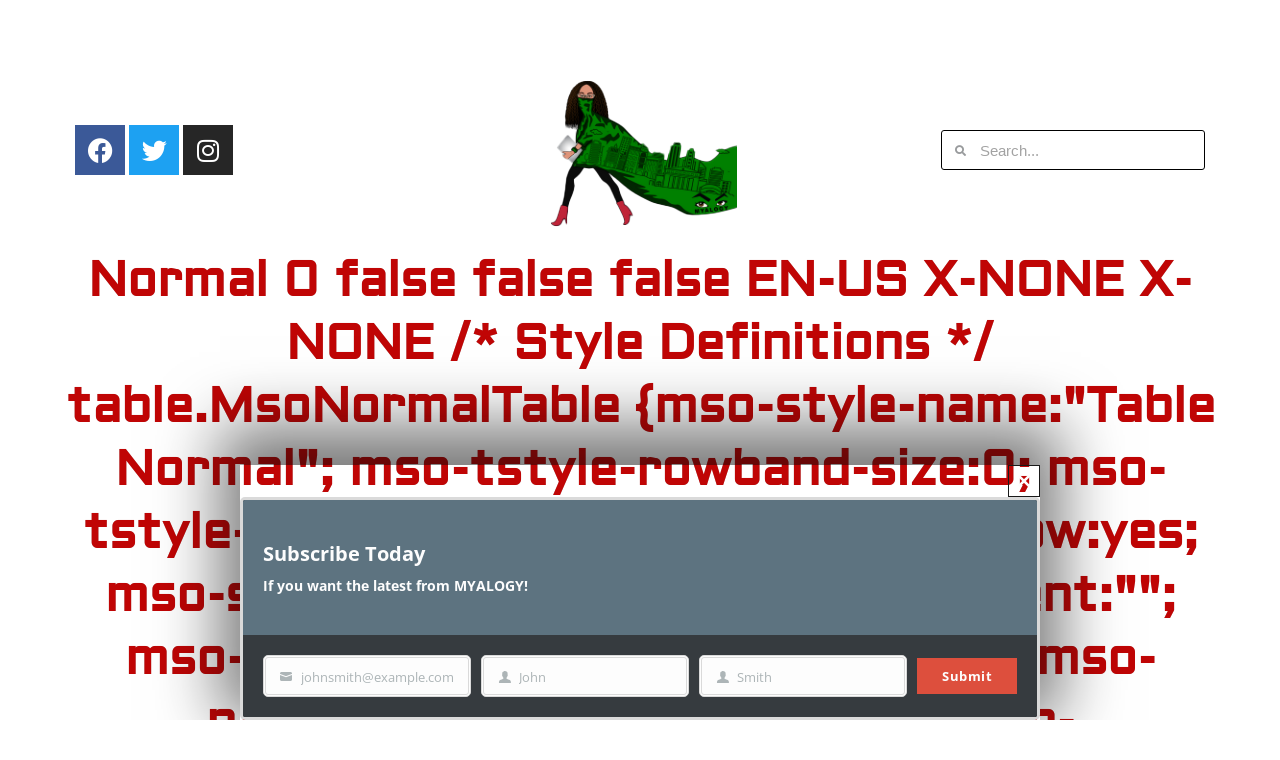

--- FILE ---
content_type: text/css
request_url: https://www.myalogy.com/wp-content/uploads/elementor/css/post-1791.css?ver=1765301006
body_size: 592
content:
.elementor-kit-1791{--e-global-color-primary:#191919;--e-global-color-secondary:#898989;--e-global-color-text:#595959;--e-global-color-accent:#B08968;--e-global-color-ca8d583:#FBF8F5;--e-global-color-4361a0b:#B0B0B0;--e-global-typography-primary-font-family:"Lora";--e-global-typography-primary-font-weight:400;--e-global-typography-primary-line-height:1.4em;--e-global-typography-secondary-font-family:"Lora";--e-global-typography-secondary-font-size:14px;--e-global-typography-secondary-font-weight:400;--e-global-typography-secondary-line-height:1.5em;--e-global-typography-secondary-letter-spacing:0.2px;--e-global-typography-text-font-family:"Lora";--e-global-typography-text-font-size:17px;--e-global-typography-text-font-weight:400;--e-global-typography-text-line-height:1.8em;--e-global-typography-accent-font-family:"Lora";--e-global-typography-accent-font-size:16px;--e-global-typography-accent-font-weight:400;--e-global-typography-accent-letter-spacing:0.6px;color:var( --e-global-color-text );font-family:var( --e-global-typography-text-font-family ), Sans-serif;font-size:var( --e-global-typography-text-font-size );font-weight:var( --e-global-typography-text-font-weight );line-height:var( --e-global-typography-text-line-height );}.elementor-kit-1791 button,.elementor-kit-1791 input[type="button"],.elementor-kit-1791 input[type="submit"],.elementor-kit-1791 .elementor-button{background-color:var( --e-global-color-accent );font-family:var( --e-global-typography-accent-font-family ), Sans-serif;font-size:var( --e-global-typography-accent-font-size );font-weight:var( --e-global-typography-accent-font-weight );letter-spacing:var( --e-global-typography-accent-letter-spacing );color:#FFFFFF;border-style:solid;border-width:1px 1px 1px 1px;border-color:var( --e-global-color-accent );border-radius:0px 0px 0px 0px;padding:16px 32px 16px 32px;}.elementor-kit-1791 button:hover,.elementor-kit-1791 button:focus,.elementor-kit-1791 input[type="button"]:hover,.elementor-kit-1791 input[type="button"]:focus,.elementor-kit-1791 input[type="submit"]:hover,.elementor-kit-1791 input[type="submit"]:focus,.elementor-kit-1791 .elementor-button:hover,.elementor-kit-1791 .elementor-button:focus{background-color:var( --e-global-color-primary );color:#FFFFFF;border-style:solid;border-width:1px 1px 1px 1px;border-color:var( --e-global-color-primary );border-radius:0px 0px 0px 0px;}.elementor-kit-1791 e-page-transition{background-color:#FFBC7D;}.elementor-kit-1791 p{margin-block-end:1.6em;}.elementor-kit-1791 a{color:var( --e-global-color-accent );}.elementor-kit-1791 a:hover{color:var( --e-global-color-primary );}.elementor-kit-1791 h1{color:var( --e-global-color-primary );font-size:56px;}.elementor-kit-1791 h2{color:var( --e-global-color-primary );font-size:32px;}.elementor-kit-1791 h3{color:var( --e-global-color-primary );font-size:24px;}.elementor-kit-1791 h4{color:var( --e-global-color-primary );font-size:20px;}.elementor-kit-1791 h5{color:var( --e-global-color-primary );font-size:18px;}.elementor-kit-1791 h6{color:var( --e-global-color-primary );font-size:16px;}.elementor-section.elementor-section-boxed > .elementor-container{max-width:1170px;}.e-con{--container-max-width:1170px;}.elementor-widget:not(:last-child){margin-block-end:20px;}.elementor-element{--widgets-spacing:20px 20px;--widgets-spacing-row:20px;--widgets-spacing-column:20px;}{}h1.entry-title{display:var(--page-title-display);}.elementor-lightbox{background-color:#FFFFFF;--lightbox-ui-color:var( --e-global-color-4361a0b );--lightbox-ui-color-hover:var( --e-global-color-accent );--lightbox-text-color:var( --e-global-color-4361a0b );--lightbox-header-icons-size:16px;}@media(max-width:1024px){.elementor-kit-1791{font-size:var( --e-global-typography-text-font-size );line-height:var( --e-global-typography-text-line-height );}.elementor-kit-1791 button,.elementor-kit-1791 input[type="button"],.elementor-kit-1791 input[type="submit"],.elementor-kit-1791 .elementor-button{font-size:var( --e-global-typography-accent-font-size );letter-spacing:var( --e-global-typography-accent-letter-spacing );}.elementor-section.elementor-section-boxed > .elementor-container{max-width:1024px;}.e-con{--container-max-width:1024px;}}@media(max-width:767px){.elementor-kit-1791{--e-global-typography-text-font-size:16px;font-size:var( --e-global-typography-text-font-size );line-height:var( --e-global-typography-text-line-height );}.elementor-kit-1791 h1{font-size:40px;}.elementor-kit-1791 h2{font-size:30px;}.elementor-kit-1791 button,.elementor-kit-1791 input[type="button"],.elementor-kit-1791 input[type="submit"],.elementor-kit-1791 .elementor-button{font-size:var( --e-global-typography-accent-font-size );letter-spacing:var( --e-global-typography-accent-letter-spacing );}.elementor-section.elementor-section-boxed > .elementor-container{max-width:767px;}.e-con{--container-max-width:767px;}}

--- FILE ---
content_type: text/css
request_url: https://www.myalogy.com/wp-content/uploads/elementor/css/post-1800.css?ver=1765301006
body_size: 1146
content:
.elementor-1800 .elementor-element.elementor-element-12fa9eed{margin-top:10px;margin-bottom:60px;}.elementor-1800 .elementor-element.elementor-element-5686a160 a:hover{color:var( --e-global-color-accent );}.elementor-1800 .elementor-element.elementor-element-5686a160{margin-top:0px;margin-bottom:0px;}.elementor-1800 .elementor-element.elementor-element-318b7309 > .elementor-element-populated{transition:background 0.3s, border 0.3s, border-radius 0.3s, box-shadow 0.3s;}.elementor-1800 .elementor-element.elementor-element-318b7309 > .elementor-element-populated > .elementor-background-overlay{transition:background 0.3s, border-radius 0.3s, opacity 0.3s;}.elementor-1800 .elementor-element.elementor-element-318b7309 .elementor-element-populated a:hover{color:var( --e-global-color-accent );}.elementor-1800 .elementor-element.elementor-element-4938d0c5{--grid-row-gap:30px;--grid-column-gap:30px;}.elementor-1800 .elementor-element.elementor-element-4938d0c5 > .elementor-widget-container{background-color:var( --e-global-color-ca8d583 );padding:30px 30px 30px 30px;}.elementor-1800 .elementor-element.elementor-element-4938d0c5.ha-has-bg-overlay > .elementor-widget-container:before{transition:background 0.3s;}.elementor-1800 .elementor-element.elementor-element-4938d0c5 .elementor-posts-container .elementor-post__thumbnail{padding-bottom:calc( 1.5 * 100% );}.elementor-1800 .elementor-element.elementor-element-4938d0c5:after{content:"1.5";}.elementor-1800 .elementor-element.elementor-element-4938d0c5 .elementor-post__thumbnail__link{width:100%;}.elementor-1800 .elementor-element.elementor-element-4938d0c5 .elementor-post{border-style:solid;border-width:0px 0px 1px 0px;border-color:var( --e-global-color-ca8d583 );}.elementor-1800 .elementor-element.elementor-element-4938d0c5 .elementor-post__text{padding:25px 25px 25px 25px;}.elementor-1800 .elementor-element.elementor-element-4938d0c5 .elementor-post:hover{background-color:#FFFFFF;border-color:var( --e-global-color-accent );}.elementor-1800 .elementor-element.elementor-element-4938d0c5.elementor-posts--thumbnail-left .elementor-post__thumbnail__link{margin-right:0px;}.elementor-1800 .elementor-element.elementor-element-4938d0c5.elementor-posts--thumbnail-right .elementor-post__thumbnail__link{margin-left:0px;}.elementor-1800 .elementor-element.elementor-element-4938d0c5.elementor-posts--thumbnail-top .elementor-post__thumbnail__link{margin-bottom:0px;}.elementor-1800 .elementor-element.elementor-element-4938d0c5 .elementor-post:hover .elementor-post__thumbnail img{filter:brightness( 90% ) contrast( 100% ) saturate( 100% ) blur( 0px ) hue-rotate( 0deg );}.elementor-1800 .elementor-element.elementor-element-4938d0c5 .elementor-post__title, .elementor-1800 .elementor-element.elementor-element-4938d0c5 .elementor-post__title a{color:var( --e-global-color-primary );font-family:"Lora", Sans-serif;font-size:18px;font-weight:400;line-height:1.6em;}.elementor-1800 .elementor-element.elementor-element-73c4872f{margin-top:0px;margin-bottom:100px;}.elementor-1800 .elementor-element.elementor-element-58dedfa .elementor-element-populated a:hover{color:var( --e-global-color-primary );}.elementor-1800 .elementor-element.elementor-element-22ec67c7{--grid-row-gap:30px;--grid-column-gap:30px;}.elementor-1800 .elementor-element.elementor-element-22ec67c7 .elementor-posts-container .elementor-post__thumbnail{padding-bottom:calc( 0.66 * 100% );}.elementor-1800 .elementor-element.elementor-element-22ec67c7:after{content:"0.66";}.elementor-1800 .elementor-element.elementor-element-22ec67c7 .elementor-post__thumbnail__link{width:100%;}.elementor-1800 .elementor-element.elementor-element-22ec67c7 .elementor-post__meta-data span + span:before{content:"|";}.elementor-1800 .elementor-element.elementor-element-22ec67c7 .elementor-post{border-style:solid;border-width:0px 0px 1px 0px;background-color:var( --e-global-color-ca8d583 );border-color:#FFFFFF;}.elementor-1800 .elementor-element.elementor-element-22ec67c7 .elementor-post__text{padding:25px 25px 25px 25px;}.elementor-1800 .elementor-element.elementor-element-22ec67c7 .elementor-post:hover{background-color:#FFFFFF;border-color:var( --e-global-color-accent );}.elementor-1800 .elementor-element.elementor-element-22ec67c7.elementor-posts--thumbnail-left .elementor-post__thumbnail__link{margin-right:20px;}.elementor-1800 .elementor-element.elementor-element-22ec67c7.elementor-posts--thumbnail-right .elementor-post__thumbnail__link{margin-left:20px;}.elementor-1800 .elementor-element.elementor-element-22ec67c7.elementor-posts--thumbnail-top .elementor-post__thumbnail__link{margin-bottom:20px;}.elementor-1800 .elementor-element.elementor-element-22ec67c7 .elementor-post:hover .elementor-post__thumbnail img{filter:brightness( 90% ) contrast( 100% ) saturate( 100% ) blur( 0px ) hue-rotate( 0deg );}.elementor-1800 .elementor-element.elementor-element-22ec67c7 .elementor-post__title, .elementor-1800 .elementor-element.elementor-element-22ec67c7 .elementor-post__title a{color:var( --e-global-color-primary );font-family:var( --e-global-typography-primary-font-family ), Sans-serif;font-weight:var( --e-global-typography-primary-font-weight );line-height:var( --e-global-typography-primary-line-height );}.elementor-1800 .elementor-element.elementor-element-22ec67c7 .elementor-post__title{margin-bottom:15px;}.elementor-1800 .elementor-element.elementor-element-22ec67c7 .elementor-post__meta-data{color:var( --e-global-color-secondary );font-family:var( --e-global-typography-secondary-font-family ), Sans-serif;font-size:var( --e-global-typography-secondary-font-size );font-weight:var( --e-global-typography-secondary-font-weight );line-height:var( --e-global-typography-secondary-line-height );letter-spacing:var( --e-global-typography-secondary-letter-spacing );margin-bottom:25px;}.elementor-1800 .elementor-element.elementor-element-22ec67c7 .elementor-post__meta-data span:before{color:#8989896E;}.elementor-1800 .elementor-element.elementor-element-22ec67c7 .elementor-post__excerpt p{color:var( --e-global-color-text );font-family:"Lora", Sans-serif;font-size:15px;font-weight:400;line-height:1.7em;}.elementor-1800 .elementor-element.elementor-element-22ec67c7 .elementor-post__excerpt{margin-bottom:25px;}.elementor-1800 .elementor-element.elementor-element-22ec67c7 .elementor-post__read-more{color:var( --e-global-color-accent );}.elementor-1800 .elementor-element.elementor-element-22ec67c7 a.elementor-post__read-more{font-family:"Lora", Sans-serif;font-size:15px;font-weight:400;letter-spacing:0.4px;}.elementor-1800 .elementor-element.elementor-element-22ec67c7 .elementor-pagination{text-align:center;font-family:"Lora", Sans-serif;font-size:15px;font-weight:400;letter-spacing:0.3px;margin-top:50px;}.elementor-1800 .elementor-element.elementor-element-22ec67c7 .elementor-pagination .page-numbers:not(.dots){color:var( --e-global-color-text );}.elementor-1800 .elementor-element.elementor-element-22ec67c7 .elementor-pagination a.page-numbers:hover{color:var( --e-global-color-accent );}.elementor-1800 .elementor-element.elementor-element-22ec67c7 .elementor-pagination .page-numbers.current{color:var( --e-global-color-accent );}body:not(.rtl) .elementor-1800 .elementor-element.elementor-element-22ec67c7 .elementor-pagination .page-numbers:not(:first-child){margin-left:calc( 15px/2 );}body:not(.rtl) .elementor-1800 .elementor-element.elementor-element-22ec67c7 .elementor-pagination .page-numbers:not(:last-child){margin-right:calc( 15px/2 );}body.rtl .elementor-1800 .elementor-element.elementor-element-22ec67c7 .elementor-pagination .page-numbers:not(:first-child){margin-right:calc( 15px/2 );}body.rtl .elementor-1800 .elementor-element.elementor-element-22ec67c7 .elementor-pagination .page-numbers:not(:last-child){margin-left:calc( 15px/2 );}.elementor-1800 .elementor-element.elementor-element-cd49a7c{--spacer-size:50px;}.elementor-1800 .elementor-element.elementor-element-a765531{--divider-border-style:solid;--divider-color:#000;--divider-border-width:3px;}.elementor-1800 .elementor-element.elementor-element-a765531 > .elementor-widget-container{margin:-15px 0px 0px 0px;padding:0px 0px 0px 0px;}.elementor-1800 .elementor-element.elementor-element-a765531 .elementor-divider-separator{width:100%;}.elementor-1800 .elementor-element.elementor-element-a765531 .elementor-divider{padding-block-start:2px;padding-block-end:2px;}.elementor-1800 .elementor-element.elementor-element-3a122de{--grid-template-columns:repeat(0, auto);--icon-size:23px;--grid-column-gap:10px;--grid-row-gap:0px;}.elementor-1800 .elementor-element.elementor-element-3a122de .elementor-widget-container{text-align:left;}.elementor-1800 .elementor-element.elementor-element-3a122de .elementor-social-icon{background-color:#000000;--icon-padding:0.4em;}.elementor-1800 .elementor-element.elementor-element-3a122de .elementor-social-icon i{color:#FFFFFF;}.elementor-1800 .elementor-element.elementor-element-3a122de .elementor-social-icon svg{fill:#FFFFFF;}@media(max-width:1024px){.elementor-1800 .elementor-element.elementor-element-5686a160{margin-top:0px;margin-bottom:48px;}.elementor-1800 .elementor-element.elementor-element-4938d0c5 > .elementor-widget-container{padding:10px 10px 10px 10px;}.elementor-1800 .elementor-element.elementor-element-73c4872f{padding:0px 30px 30px 30px;}.elementor-1800 .elementor-element.elementor-element-22ec67c7 .elementor-post__title, .elementor-1800 .elementor-element.elementor-element-22ec67c7 .elementor-post__title a{line-height:var( --e-global-typography-primary-line-height );}.elementor-1800 .elementor-element.elementor-element-22ec67c7 .elementor-post__meta-data{font-size:var( --e-global-typography-secondary-font-size );line-height:var( --e-global-typography-secondary-line-height );letter-spacing:var( --e-global-typography-secondary-letter-spacing );}}@media(max-width:767px){.elementor-1800 .elementor-element.elementor-element-5686a160{margin-top:10px;margin-bottom:50px;}.elementor-1800 .elementor-element.elementor-element-318b7309 > .elementor-element-populated{padding:0px 0px 0px 0px;}.elementor-1800 .elementor-element.elementor-element-4938d0c5 > .elementor-widget-container{padding:10px 10px 10px 10px;}.elementor-1800 .elementor-element.elementor-element-4938d0c5 .elementor-posts-container .elementor-post__thumbnail{padding-bottom:calc( 0.5 * 100% );}.elementor-1800 .elementor-element.elementor-element-4938d0c5:after{content:"0.5";}.elementor-1800 .elementor-element.elementor-element-4938d0c5 .elementor-post__thumbnail__link{width:100%;}.elementor-1800 .elementor-element.elementor-element-73c4872f{padding:10px 10px 10px 10px;}.elementor-1800 .elementor-element.elementor-element-22ec67c7 .elementor-posts-container .elementor-post__thumbnail{padding-bottom:calc( 0.5 * 100% );}.elementor-1800 .elementor-element.elementor-element-22ec67c7:after{content:"0.5";}.elementor-1800 .elementor-element.elementor-element-22ec67c7 .elementor-post__thumbnail__link{width:100%;}.elementor-1800 .elementor-element.elementor-element-22ec67c7 .elementor-post__title, .elementor-1800 .elementor-element.elementor-element-22ec67c7 .elementor-post__title a{line-height:var( --e-global-typography-primary-line-height );}.elementor-1800 .elementor-element.elementor-element-22ec67c7 .elementor-post__meta-data{font-size:var( --e-global-typography-secondary-font-size );line-height:var( --e-global-typography-secondary-line-height );letter-spacing:var( --e-global-typography-secondary-letter-spacing );}.elementor-1800 .elementor-element.elementor-element-22ec67c7 .elementor-post__excerpt p{font-size:16px;}}@media(min-width:768px){.elementor-1800 .elementor-element.elementor-element-58dedfa{width:69.402%;}.elementor-1800 .elementor-element.elementor-element-9502baa{width:30.557%;}}@media(max-width:1024px) and (min-width:768px){.elementor-1800 .elementor-element.elementor-element-58dedfa{width:100%;}}

--- FILE ---
content_type: text/css
request_url: https://www.myalogy.com/wp-content/uploads/elementor/css/post-1768.css?ver=1765301006
body_size: 1091
content:
.elementor-1768 .elementor-element.elementor-element-30a28a5d > .elementor-container{min-height:18vh;}.elementor-1768 .elementor-element.elementor-element-30a28a5d{margin-top:0px;margin-bottom:0px;padding:40px 0px 0px 0px;}.elementor-1768 .elementor-element.elementor-element-6ac5f4eb > .elementor-container > .elementor-column > .elementor-widget-wrap{align-content:center;align-items:center;}.elementor-1768 .elementor-element.elementor-element-6ac5f4eb{margin-top:0px;margin-bottom:0px;padding:0px 0px 0px 0px;}.elementor-1768 .elementor-element.elementor-global-1806{--grid-template-columns:repeat(0, auto);--icon-size:23px;--grid-column-gap:10px;--grid-row-gap:0px;}.elementor-1768 .elementor-element.elementor-global-1806 .elementor-widget-container{text-align:center;}.elementor-1768 .elementor-element.elementor-global-1806 .elementor-social-icon{background-color:#000000;--icon-padding:0.4em;}.elementor-1768 .elementor-element.elementor-global-1806 .elementor-social-icon i{color:#FFFFFF;}.elementor-1768 .elementor-element.elementor-global-1806 .elementor-social-icon svg{fill:#FFFFFF;}.elementor-1768 .elementor-element.elementor-element-c28b8f0 .elementor-search-form__container{min-height:40px;}.elementor-1768 .elementor-element.elementor-element-c28b8f0 .elementor-search-form__submit{min-width:40px;}body:not(.rtl) .elementor-1768 .elementor-element.elementor-element-c28b8f0 .elementor-search-form__icon{padding-left:calc(40px / 3);}body.rtl .elementor-1768 .elementor-element.elementor-element-c28b8f0 .elementor-search-form__icon{padding-right:calc(40px / 3);}.elementor-1768 .elementor-element.elementor-element-c28b8f0 .elementor-search-form__input, .elementor-1768 .elementor-element.elementor-element-c28b8f0.elementor-search-form--button-type-text .elementor-search-form__submit{padding-left:calc(40px / 3);padding-right:calc(40px / 3);}.elementor-1768 .elementor-element.elementor-element-c28b8f0 .elementor-search-form__icon{--e-search-form-icon-size-minimal:11px;}.elementor-1768 .elementor-element.elementor-element-c28b8f0:not(.elementor-search-form--skin-full_screen) .elementor-search-form__container{background-color:#02010100;border-color:#000000;border-width:1px 1px 1px 1px;border-radius:3px;}.elementor-1768 .elementor-element.elementor-element-c28b8f0.elementor-search-form--skin-full_screen input[type="search"].elementor-search-form__input{background-color:#02010100;border-color:#000000;border-width:1px 1px 1px 1px;border-radius:3px;}.elementor-1768 .elementor-element.elementor-element-647953e{text-align:center;}.elementor-1768 .elementor-element.elementor-element-647953e .elementor-heading-title{font-family:"Aldrich", Sans-serif;font-size:49px;font-weight:900;text-shadow:0px 0px 0px rgba(0,0,0,0.3);color:#C00505;}.elementor-1768 .elementor-element.elementor-element-1e029e57 > .elementor-widget-container{margin:30px 0px 0px 0px;padding:15px 0px 15px 0px;border-style:solid;border-width:1px 0px 2px 0px;border-color:var( --e-global-color-text );}.elementor-1768 .elementor-element.elementor-element-1e029e57 .elementor-menu-toggle{margin:0 auto;background-color:#02010100;}.elementor-1768 .elementor-element.elementor-element-1e029e57 .elementor-nav-menu .elementor-item{font-family:var( --e-global-typography-accent-font-family ), Sans-serif;font-size:var( --e-global-typography-accent-font-size );font-weight:var( --e-global-typography-accent-font-weight );letter-spacing:var( --e-global-typography-accent-letter-spacing );}.elementor-1768 .elementor-element.elementor-element-1e029e57 .elementor-nav-menu--main .elementor-item{color:var( --e-global-color-primary );fill:var( --e-global-color-primary );padding-left:0px;padding-right:0px;padding-top:0px;padding-bottom:0px;}.elementor-1768 .elementor-element.elementor-element-1e029e57 .elementor-nav-menu--main .elementor-item:hover,
					.elementor-1768 .elementor-element.elementor-element-1e029e57 .elementor-nav-menu--main .elementor-item.elementor-item-active,
					.elementor-1768 .elementor-element.elementor-element-1e029e57 .elementor-nav-menu--main .elementor-item.highlighted,
					.elementor-1768 .elementor-element.elementor-element-1e029e57 .elementor-nav-menu--main .elementor-item:focus{color:var( --e-global-color-accent );fill:var( --e-global-color-accent );}.elementor-1768 .elementor-element.elementor-element-1e029e57 .elementor-nav-menu--main .elementor-item.elementor-item-active{color:var( --e-global-color-accent );}.elementor-1768 .elementor-element.elementor-element-1e029e57{--e-nav-menu-horizontal-menu-item-margin:calc( 0px / 2 );}.elementor-1768 .elementor-element.elementor-element-1e029e57 .elementor-nav-menu--main:not(.elementor-nav-menu--layout-horizontal) .elementor-nav-menu > li:not(:last-child){margin-bottom:0px;}.elementor-1768 .elementor-element.elementor-element-1e029e57 .elementor-nav-menu--dropdown a, .elementor-1768 .elementor-element.elementor-element-1e029e57 .elementor-menu-toggle{color:var( --e-global-color-text );}.elementor-1768 .elementor-element.elementor-element-1e029e57 .elementor-nav-menu--dropdown a:hover,
					.elementor-1768 .elementor-element.elementor-element-1e029e57 .elementor-nav-menu--dropdown a.elementor-item-active,
					.elementor-1768 .elementor-element.elementor-element-1e029e57 .elementor-nav-menu--dropdown a.highlighted,
					.elementor-1768 .elementor-element.elementor-element-1e029e57 .elementor-menu-toggle:hover{color:var( --e-global-color-accent );}.elementor-1768 .elementor-element.elementor-element-1e029e57 .elementor-nav-menu--dropdown a:hover,
					.elementor-1768 .elementor-element.elementor-element-1e029e57 .elementor-nav-menu--dropdown a.elementor-item-active,
					.elementor-1768 .elementor-element.elementor-element-1e029e57 .elementor-nav-menu--dropdown a.highlighted{background-color:#02010100;}.elementor-1768 .elementor-element.elementor-element-1e029e57 .elementor-nav-menu--dropdown a.elementor-item-active{color:var( --e-global-color-accent );background-color:#02010100;}.elementor-1768 .elementor-element.elementor-element-1e029e57 .elementor-nav-menu--dropdown .elementor-item, .elementor-1768 .elementor-element.elementor-element-1e029e57 .elementor-nav-menu--dropdown  .elementor-sub-item{font-family:var( --e-global-typography-accent-font-family ), Sans-serif;font-size:var( --e-global-typography-accent-font-size );font-weight:var( --e-global-typography-accent-font-weight );letter-spacing:var( --e-global-typography-accent-letter-spacing );}.elementor-1768 .elementor-element.elementor-element-1e029e57 .elementor-nav-menu--dropdown{border-style:solid;border-width:20px 0px 20px 0px;border-color:#FFFFFF;}.elementor-1768 .elementor-element.elementor-element-1e029e57 .elementor-nav-menu--main .elementor-nav-menu--dropdown, .elementor-1768 .elementor-element.elementor-element-1e029e57 .elementor-nav-menu__container.elementor-nav-menu--dropdown{box-shadow:0px 4px 20px -2px rgba(0, 0, 0, 0.08);}.elementor-1768 .elementor-element.elementor-element-1e029e57 .elementor-nav-menu--dropdown a{padding-left:30px;padding-right:30px;}.elementor-1768 .elementor-element.elementor-element-1e029e57 .elementor-nav-menu--main > .elementor-nav-menu > li > .elementor-nav-menu--dropdown, .elementor-1768 .elementor-element.elementor-element-1e029e57 .elementor-nav-menu__container.elementor-nav-menu--dropdown{margin-top:18px !important;}.elementor-1768 .elementor-element.elementor-element-1e029e57 div.elementor-menu-toggle{color:var( --e-global-color-text );}.elementor-1768 .elementor-element.elementor-element-1e029e57 div.elementor-menu-toggle svg{fill:var( --e-global-color-text );}.elementor-1768 .elementor-element.elementor-element-1e029e57 div.elementor-menu-toggle:hover{color:var( --e-global-color-accent );}.elementor-1768 .elementor-element.elementor-element-1e029e57 div.elementor-menu-toggle:hover svg{fill:var( --e-global-color-accent );}.elementor-1768 .elementor-element.elementor-element-1e029e57 .elementor-menu-toggle:hover{background-color:#02010100;}@media(min-width:768px){.elementor-1768 .elementor-element.elementor-element-616e2dcf{width:50.304%;}.elementor-1768 .elementor-element.elementor-element-6ac493bf{width:24.671%;}}@media(max-width:1024px){.elementor-1768 .elementor-element.elementor-element-30a28a5d{margin-top:0px;margin-bottom:0px;padding:0px 0px 0px 0px;}.elementor-1768 .elementor-element.elementor-element-1e029e57 > .elementor-widget-container{margin:20px 0px 0px 0px;padding:10px 0px 10px 0px;}.elementor-1768 .elementor-element.elementor-element-1e029e57 .elementor-nav-menu .elementor-item{font-size:var( --e-global-typography-accent-font-size );letter-spacing:var( --e-global-typography-accent-letter-spacing );}.elementor-1768 .elementor-element.elementor-element-1e029e57 .elementor-nav-menu--dropdown .elementor-item, .elementor-1768 .elementor-element.elementor-element-1e029e57 .elementor-nav-menu--dropdown  .elementor-sub-item{font-size:var( --e-global-typography-accent-font-size );letter-spacing:var( --e-global-typography-accent-letter-spacing );}.elementor-1768 .elementor-element.elementor-element-1e029e57 .elementor-nav-menu--dropdown{border-width:20px 20px 20px 20px;}.elementor-1768 .elementor-element.elementor-element-1e029e57 .elementor-nav-menu--main > .elementor-nav-menu > li > .elementor-nav-menu--dropdown, .elementor-1768 .elementor-element.elementor-element-1e029e57 .elementor-nav-menu__container.elementor-nav-menu--dropdown{margin-top:44px !important;}}@media(max-width:767px){.elementor-1768 .elementor-element.elementor-element-30a28a5d{margin-top:0px;margin-bottom:0px;padding:0px 0px 0px 0px;}.elementor-1768 .elementor-element.elementor-element-4488c34e{width:50%;}.elementor-1768 .elementor-element.elementor-element-4488c34e.elementor-column{-webkit-box-ordinal-group:calc(1 + 1 );-ms-flex-order:1;order:1;}.elementor-1768 .elementor-element.elementor-element-4488c34e > .elementor-element-populated{padding:0px 0px 0px 0px;}.elementor-1768 .elementor-element.elementor-element-616e2dcf.elementor-column{-webkit-box-ordinal-group:calc(3 + 1 );-ms-flex-order:3;order:3;}.elementor-1768 .elementor-element.elementor-element-616e2dcf > .elementor-element-populated{margin:0px 0px 0px 0px;--e-column-margin-right:0px;--e-column-margin-left:0px;padding:20px 0px 20px 0px;}.elementor-1768 .elementor-element.elementor-element-6ac493bf{width:50%;}.elementor-1768 .elementor-element.elementor-element-6ac493bf.elementor-column{-webkit-box-ordinal-group:calc(2 + 1 );-ms-flex-order:2;order:2;}.elementor-1768 .elementor-element.elementor-element-6ac493bf > .elementor-element-populated{padding:0px 0px 0px 0px;}.elementor-1768 .elementor-element.elementor-element-1e029e57 > .elementor-widget-container{margin:15px 0px 0px 0px;padding:5px 0px 5px 0px;}.elementor-1768 .elementor-element.elementor-element-1e029e57 .elementor-nav-menu .elementor-item{font-size:var( --e-global-typography-accent-font-size );letter-spacing:var( --e-global-typography-accent-letter-spacing );}.elementor-1768 .elementor-element.elementor-element-1e029e57 .elementor-nav-menu--dropdown .elementor-item, .elementor-1768 .elementor-element.elementor-element-1e029e57 .elementor-nav-menu--dropdown  .elementor-sub-item{font-size:var( --e-global-typography-accent-font-size );letter-spacing:var( --e-global-typography-accent-letter-spacing );}.elementor-1768 .elementor-element.elementor-element-1e029e57 .elementor-nav-menu--dropdown{border-width:20px 20px 20px 20px;}.elementor-1768 .elementor-element.elementor-element-1e029e57 .elementor-nav-menu--main > .elementor-nav-menu > li > .elementor-nav-menu--dropdown, .elementor-1768 .elementor-element.elementor-element-1e029e57 .elementor-nav-menu__container.elementor-nav-menu--dropdown{margin-top:29px !important;}.elementor-1768 .elementor-element.elementor-element-1e029e57{--nav-menu-icon-size:20px;}.elementor-1768 .elementor-element.elementor-element-1e029e57 .elementor-menu-toggle{border-width:0px;}}

--- FILE ---
content_type: text/css
request_url: https://www.myalogy.com/wp-content/uploads/elementor/css/post-1771.css?ver=1765301006
body_size: 1169
content:
.elementor-1771 .elementor-element.elementor-element-759e4cb{transition:background 0.3s, border 0.3s, border-radius 0.3s, box-shadow 0.3s;}.elementor-1771 .elementor-element.elementor-element-759e4cb > .elementor-background-overlay{transition:background 0.3s, border-radius 0.3s, opacity 0.3s;}.elementor-1771 .elementor-element.elementor-element-2101782b > .elementor-element-populated{border-style:solid;border-width:1px 0px 2px 0px;border-color:var( --e-global-color-text );transition:background 0.3s, border 0.3s, border-radius 0.3s, box-shadow 0.3s;padding:100px 100px 100px 100px;}.elementor-1771 .elementor-element.elementor-element-2101782b > .elementor-element-populated > .elementor-background-overlay{transition:background 0.3s, border-radius 0.3s, opacity 0.3s;}.elementor-1771 .elementor-element.elementor-element-46ce4fea > .elementor-widget-container{margin:0px 0px 0px 0px;}.elementor-1771 .elementor-element.elementor-element-46ce4fea{text-align:center;}.elementor-1771 .elementor-element.elementor-element-46ce4fea .elementor-heading-title{font-family:var( --e-global-typography-primary-font-family ), Sans-serif;font-weight:var( --e-global-typography-primary-font-weight );line-height:var( --e-global-typography-primary-line-height );}.elementor-1771 .elementor-element.elementor-element-7d9c3576 > .elementor-widget-container{margin:0px 0px -20px 0px;}.elementor-1771 .elementor-element.elementor-element-7d9c3576{text-align:center;font-family:var( --e-global-typography-text-font-family ), Sans-serif;font-size:var( --e-global-typography-text-font-size );font-weight:var( --e-global-typography-text-font-weight );line-height:var( --e-global-typography-text-line-height );color:var( --e-global-color-secondary );}.elementor-1771 .elementor-element.elementor-element-25a9ae5f .elementor-field-group{padding-right:calc( 0px/2 );padding-left:calc( 0px/2 );margin-bottom:0px;}.elementor-1771 .elementor-element.elementor-element-25a9ae5f .elementor-form-fields-wrapper{margin-left:calc( -0px/2 );margin-right:calc( -0px/2 );margin-bottom:-0px;}.elementor-1771 .elementor-element.elementor-element-25a9ae5f .elementor-field-group.recaptcha_v3-bottomleft, .elementor-1771 .elementor-element.elementor-element-25a9ae5f .elementor-field-group.recaptcha_v3-bottomright{margin-bottom:0;}body.rtl .elementor-1771 .elementor-element.elementor-element-25a9ae5f .elementor-labels-inline .elementor-field-group > label{padding-left:0px;}body:not(.rtl) .elementor-1771 .elementor-element.elementor-element-25a9ae5f .elementor-labels-inline .elementor-field-group > label{padding-right:0px;}body .elementor-1771 .elementor-element.elementor-element-25a9ae5f .elementor-labels-above .elementor-field-group > label{padding-bottom:0px;}.elementor-1771 .elementor-element.elementor-element-25a9ae5f .elementor-field-type-html{padding-bottom:0px;}.elementor-1771 .elementor-element.elementor-element-25a9ae5f .elementor-field-group .elementor-field{color:var( --e-global-color-primary );}.elementor-1771 .elementor-element.elementor-element-25a9ae5f .elementor-field-group .elementor-field, .elementor-1771 .elementor-element.elementor-element-25a9ae5f .elementor-field-subgroup label{font-family:var( --e-global-typography-text-font-family ), Sans-serif;font-size:var( --e-global-typography-text-font-size );font-weight:var( --e-global-typography-text-font-weight );line-height:var( --e-global-typography-text-line-height );}.elementor-1771 .elementor-element.elementor-element-25a9ae5f .elementor-field-group:not(.elementor-field-type-upload) .elementor-field:not(.elementor-select-wrapper){background-color:var( --e-global-color-ca8d583 );border-width:0px 0px 0px 0px;border-radius:0px 0px 0px 0px;}.elementor-1771 .elementor-element.elementor-element-25a9ae5f .elementor-field-group .elementor-select-wrapper select{background-color:var( --e-global-color-ca8d583 );border-width:0px 0px 0px 0px;border-radius:0px 0px 0px 0px;}.elementor-1771 .elementor-element.elementor-element-25a9ae5f .e-form__buttons__wrapper__button-next{color:#ffffff;}.elementor-1771 .elementor-element.elementor-element-25a9ae5f .elementor-button[type="submit"]{color:#ffffff;}.elementor-1771 .elementor-element.elementor-element-25a9ae5f .elementor-button[type="submit"] svg *{fill:#ffffff;}.elementor-1771 .elementor-element.elementor-element-25a9ae5f .e-form__buttons__wrapper__button-previous{color:#ffffff;}.elementor-1771 .elementor-element.elementor-element-25a9ae5f .e-form__buttons__wrapper__button-next:hover{color:#ffffff;}.elementor-1771 .elementor-element.elementor-element-25a9ae5f .elementor-button[type="submit"]:hover{color:#ffffff;}.elementor-1771 .elementor-element.elementor-element-25a9ae5f .elementor-button[type="submit"]:hover svg *{fill:#ffffff;}.elementor-1771 .elementor-element.elementor-element-25a9ae5f .e-form__buttons__wrapper__button-previous:hover{color:#ffffff;}.elementor-1771 .elementor-element.elementor-element-25a9ae5f .elementor-button{border-radius:0px 0px 0px 0px;padding:15px 10px 15px 10px;}.elementor-1771 .elementor-element.elementor-element-25a9ae5f{--e-form-steps-indicators-spacing:20px;--e-form-steps-indicator-padding:30px;--e-form-steps-indicator-inactive-secondary-color:#ffffff;--e-form-steps-indicator-active-secondary-color:#ffffff;--e-form-steps-indicator-completed-secondary-color:#ffffff;--e-form-steps-divider-width:1px;--e-form-steps-divider-gap:10px;}.elementor-1771 .elementor-element.elementor-element-174a2bf3 > .elementor-container > .elementor-column > .elementor-widget-wrap{align-content:center;align-items:center;}.elementor-1771 .elementor-element.elementor-element-174a2bf3{margin-top:50px;margin-bottom:50px;}.elementor-1771 .elementor-element.elementor-element-3e8a8a1c .elementor-repeater-item-a85db90.elementor-social-icon{background-color:#069AFF;}.elementor-1771 .elementor-element.elementor-element-3e8a8a1c .elementor-repeater-item-a85db90.elementor-social-icon i{color:#FAFAFA;}.elementor-1771 .elementor-element.elementor-element-3e8a8a1c .elementor-repeater-item-a85db90.elementor-social-icon svg{fill:#FAFAFA;}.elementor-1771 .elementor-element.elementor-element-3e8a8a1c .elementor-repeater-item-1675a35.elementor-social-icon{background-color:#3FB6FF;}.elementor-1771 .elementor-element.elementor-element-3e8a8a1c .elementor-repeater-item-1675a35.elementor-social-icon i{color:#FFFFFF;}.elementor-1771 .elementor-element.elementor-element-3e8a8a1c .elementor-repeater-item-1675a35.elementor-social-icon svg{fill:#FFFFFF;}.elementor-1771 .elementor-element.elementor-element-3e8a8a1c .elementor-repeater-item-c52c642.elementor-social-icon{background-color:#E99705;}.elementor-1771 .elementor-element.elementor-element-3e8a8a1c .elementor-repeater-item-c52c642.elementor-social-icon i{color:#FFFFFF;}.elementor-1771 .elementor-element.elementor-element-3e8a8a1c .elementor-repeater-item-c52c642.elementor-social-icon svg{fill:#FFFFFF;}.elementor-1771 .elementor-element.elementor-element-3e8a8a1c{--grid-template-columns:repeat(4, auto);--icon-size:16px;--grid-column-gap:16px;--grid-row-gap:0px;}.elementor-1771 .elementor-element.elementor-element-3e8a8a1c .elementor-widget-container{text-align:center;}.elementor-1771 .elementor-element.elementor-element-3e8a8a1c .elementor-social-icon{background-color:#02010100;--icon-padding:0.2em;}.elementor-1771 .elementor-element.elementor-element-3e8a8a1c .elementor-social-icon i{color:var( --e-global-color-4361a0b );}.elementor-1771 .elementor-element.elementor-element-3e8a8a1c .elementor-social-icon svg{fill:var( --e-global-color-4361a0b );}.elementor-1771 .elementor-element.elementor-element-3e8a8a1c .elementor-social-icon:hover{background-color:#19191900;}.elementor-1771 .elementor-element.elementor-element-3e8a8a1c .elementor-social-icon:hover i{color:var( --e-global-color-accent );}.elementor-1771 .elementor-element.elementor-element-3e8a8a1c .elementor-social-icon:hover svg{fill:var( --e-global-color-accent );}.elementor-1771 .elementor-element.elementor-element-e29bcc8 img{width:34%;}.elementor-1771 .elementor-element.elementor-element-f61efc5 .elementor-icon-list-icon i{transition:color 0.3s;}.elementor-1771 .elementor-element.elementor-element-f61efc5 .elementor-icon-list-icon svg{transition:fill 0.3s;}.elementor-1771 .elementor-element.elementor-element-f61efc5{--e-icon-list-icon-size:14px;--icon-vertical-offset:0px;}.elementor-1771 .elementor-element.elementor-element-f61efc5 .elementor-icon-list-item > .elementor-icon-list-text, .elementor-1771 .elementor-element.elementor-element-f61efc5 .elementor-icon-list-item > a{font-size:13px;}.elementor-1771 .elementor-element.elementor-element-f61efc5 .elementor-icon-list-text{color:var( --e-global-color-text );transition:color 0.3s;}.elementor-1771 .elementor-element.elementor-element-b1b0c4b > .elementor-widget-container{margin:0px 0px -20px 0px;}.elementor-1771 .elementor-element.elementor-element-b1b0c4b{text-align:center;font-family:var( --e-global-typography-text-font-family ), Sans-serif;font-size:var( --e-global-typography-text-font-size );font-weight:var( --e-global-typography-text-font-weight );line-height:var( --e-global-typography-text-line-height );color:#000000;}@media(max-width:1024px){.elementor-1771 .elementor-element.elementor-element-759e4cb{padding:0px 30px 0px 30px;}.elementor-1771 .elementor-element.elementor-element-46ce4fea .elementor-heading-title{line-height:var( --e-global-typography-primary-line-height );}.elementor-1771 .elementor-element.elementor-element-7d9c3576{font-size:var( --e-global-typography-text-font-size );line-height:var( --e-global-typography-text-line-height );}.elementor-1771 .elementor-element.elementor-element-25a9ae5f .elementor-field-group .elementor-field, .elementor-1771 .elementor-element.elementor-element-25a9ae5f .elementor-field-subgroup label{font-size:var( --e-global-typography-text-font-size );line-height:var( --e-global-typography-text-line-height );}.elementor-1771 .elementor-element.elementor-element-174a2bf3{padding:30px 30px 30px 30px;}.elementor-1771 .elementor-element.elementor-element-3e8a8a1c .elementor-widget-container{text-align:center;}.elementor-1771 .elementor-element.elementor-element-44d5c5bf > .elementor-element-populated{margin:15px 0px 15px 0px;--e-column-margin-right:0px;--e-column-margin-left:0px;}.elementor-1771 .elementor-element.elementor-element-b1b0c4b{font-size:var( --e-global-typography-text-font-size );line-height:var( --e-global-typography-text-line-height );}}@media(max-width:767px){.elementor-1771 .elementor-element.elementor-element-759e4cb{padding:0px 10px 0px 10px;}.elementor-1771 .elementor-element.elementor-element-2101782b > .elementor-element-populated{padding:50px 30px 50px 30px;}.elementor-1771 .elementor-element.elementor-element-46ce4fea .elementor-heading-title{line-height:var( --e-global-typography-primary-line-height );}.elementor-1771 .elementor-element.elementor-element-7d9c3576{font-size:var( --e-global-typography-text-font-size );line-height:var( --e-global-typography-text-line-height );}.elementor-1771 .elementor-element.elementor-element-25a9ae5f .elementor-field-group .elementor-field, .elementor-1771 .elementor-element.elementor-element-25a9ae5f .elementor-field-subgroup label{font-size:var( --e-global-typography-text-font-size );line-height:var( --e-global-typography-text-line-height );}.elementor-1771 .elementor-element.elementor-element-174a2bf3{padding:10px 10px 10px 10px;}.elementor-1771 .elementor-element.elementor-element-3e8a8a1c .elementor-widget-container{text-align:center;}.elementor-1771 .elementor-element.elementor-element-44d5c5bf > .elementor-element-populated{margin:15px 0px 15px 0px;--e-column-margin-right:0px;--e-column-margin-left:0px;}.elementor-1771 .elementor-element.elementor-element-b1b0c4b{font-size:var( --e-global-typography-text-font-size );line-height:var( --e-global-typography-text-line-height );}}@media(min-width:768px){.elementor-1771 .elementor-element.elementor-element-6830e741{width:28.571%;}.elementor-1771 .elementor-element.elementor-element-44d5c5bf{width:36.175%;}.elementor-1771 .elementor-element.elementor-element-18c82294{width:34.586%;}}@media(max-width:1024px) and (min-width:768px){.elementor-1771 .elementor-element.elementor-element-6830e741{width:100%;}.elementor-1771 .elementor-element.elementor-element-44d5c5bf{width:100%;}.elementor-1771 .elementor-element.elementor-element-18c82294{width:100%;}}